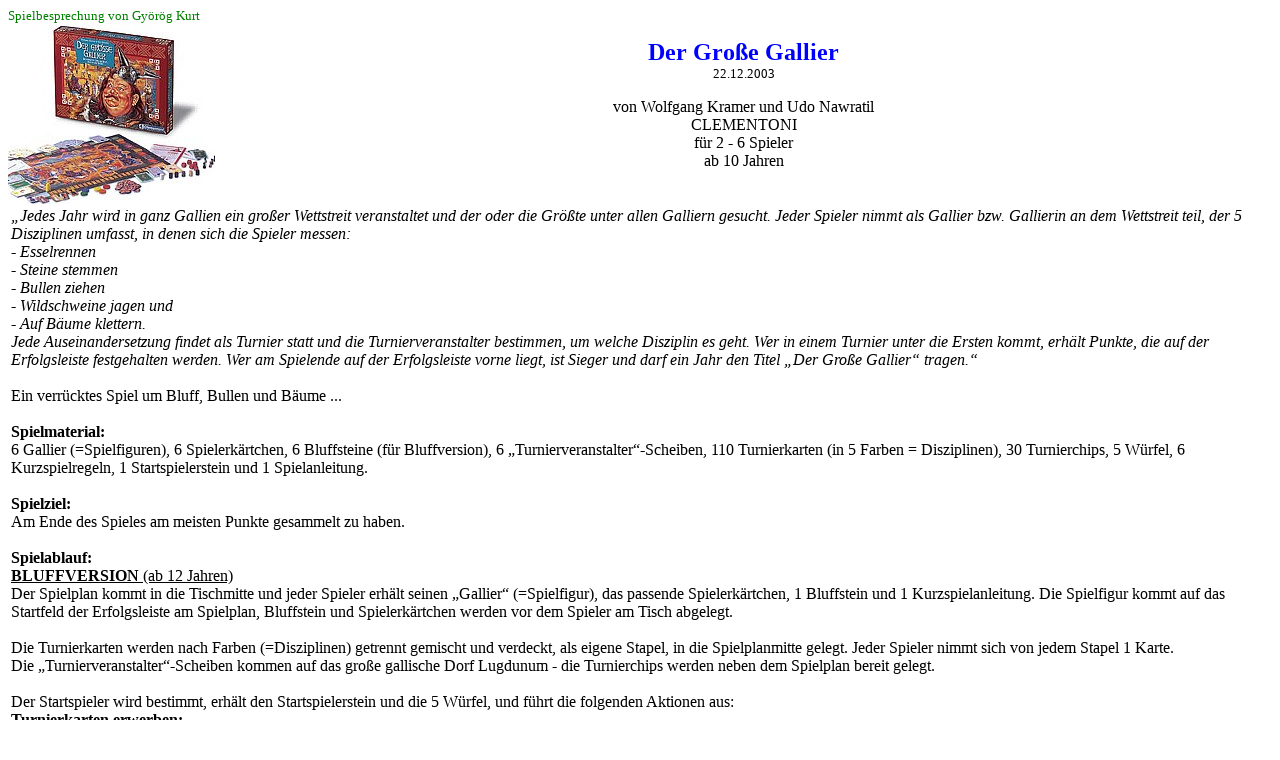

--- FILE ---
content_type: text/html; charset=utf-8
request_url: http://luding.org/cgi-bin/Redirect.py?f=00w%5EE4X&URL=http://members.chello.at/topolino/b2003/DGrGallier.html
body_size: 183
content:


<html><head>
<title>Redirect</title>
<meta http-equiv="refresh" content="1; URL=http://members.chello.at/topolino/b2003/DGrGallier.html">
</head>
<body>
Redirect to <a href="http://members.chello.at/topolino/b2003/DGrGallier.html">http://members.chello.at/topolino/b2003/DGrGallier.html</a>
</body>


--- FILE ---
content_type: text/html
request_url: http://members.chello.at/topolino/b2003/DGrGallier.html
body_size: 4671
content:
<html><head>
<script language="JavaScript" src="../topolino.js"></script>
<link rel="stylesheet" type="text/css"; charset="utf-8" href="../style.css">
<meta charset="utf-8"></head>

<body onload="checkFrameset()">
<font size=2 color="green">Spielbesprechung von Györög Kurt</font><br>

<table border=0 cellspacing=0 cellpadding=0>
<tr><td with="10%">
<img src="../bilder/b2003/dgrgallier_g.jpg" border=0>
</td>
<td width="90%">
<center><font size=5 color="blue"><b>
Der Große Gallier</b></font><br>
<font size=2>
22.12.2003<br><br></font>
von Wolfgang Kramer und Udo Nawratil<br>
CLEMENTONI<br>
für 2 - 6 Spieler<br>
ab 10 Jahren<br><br></center>
</td>
</table>

<table width="100%"><tr><td>
<i>„Jedes Jahr wird in ganz Gallien ein großer Wettstreit veranstaltet und der oder die Größte unter allen Galliern gesucht. Jeder Spieler nimmt als Gallier bzw. Gallierin an dem Wettstreit teil, der 5 Disziplinen umfasst, in denen sich die Spieler messen:<br>
- Esselrennen<br>
- Steine stemmen<br>
- Bullen ziehen<br>
- Wildschweine jagen und<br>
- Auf Bäume klettern.<br>
Jede Auseinandersetzung findet als Turnier statt und die Turnierveranstalter bestimmen, um welche Disziplin es geht. Wer in einem Turnier unter die Ersten kommt, erhält Punkte, die auf der Erfolgsleiste festgehalten werden. Wer am Spielende auf der Erfolgsleiste vorne liegt, ist Sieger und darf ein Jahr den Titel „Der Große Gallier“ tragen.“</i><br><br>

Ein verrücktes Spiel um Bluff, Bullen und Bäume ...<br><br>

<b>Spielmaterial:</b><br>
6 Gallier (=Spielfiguren), 6 Spielerkärtchen, 6 Bluffsteine (für Bluffversion), 6 „Turnierveranstalter“-Scheiben, 110 Turnierkarten (in 5 Farben = Disziplinen), 30 Turnierchips, 5 Würfel, 6 Kurzspielregeln, 1 Startspielerstein und 1 Spielanleitung.<br><br>

<b>Spielziel:</b><br>
Am Ende des Spieles am meisten Punkte gesammelt zu haben.<br><br>

<b>Spielablauf:</b><br>
<b><u>BLUFFVERSION</b> (ab 12 Jahren)</u><br>
Der Spielplan kommt in die Tischmitte und jeder Spieler erhält seinen „Gallier“ (=Spielfigur), das passende Spielerkärtchen, 1 Bluffstein und 1 Kurzspielanleitung. Die Spielfigur kommt auf das Startfeld der Erfolgsleiste am Spielplan, Bluffstein und Spielerkärtchen werden vor dem Spieler am Tisch abgelegt.<br><br>

Die Turnierkarten werden nach Farben (=Disziplinen) getrennt gemischt und verdeckt, als eigene Stapel, in die Spielplanmitte gelegt. Jeder Spieler nimmt sich von jedem Stapel 1 Karte.<br>
Die „Turnierveranstalter“-Scheiben kommen auf das große gallische Dorf Lugdunum - die Turnierchips werden neben dem Spielplan bereit gelegt.<br><br>

Der Startspieler wird bestimmt, erhält den Startspielerstein und die 5 Würfel, und führt die folgenden Aktionen aus:<br>
<b>Turnierkarten erwerben:</b><br>
Der Startspieler beginnt und nimmt als Erste eine beliebige Turnierkarte. Danach reihum auch die anderen Mitspieler. Als Letzter darf sich der Startspieler noch eine zweite beliebige Karte nehmen.<br><br>

Die <u>Turnierkarten</u> werden benötigt, um überhaupt an einem Turnier teilnehmen zu können.<br>
Die Rückseite zeigt, zu welcher Disziplin die Karte gehört, die Vorderseite zeigt ebenfalls die Disziplin und den Wert der Karte (1 - 6). Die Summe der Werte der eingesetzten Karten entscheidet, wer ein Turnier gewinnt. Dabei gilt folgende Sonderregelung:<br>
<ul>
<li>ein Paar (=zwei gleichwertige Karten) haben den Wert 8 und<br>
<li>ein Drilling (=drei gleichwertige Karten) haben den Wert 12.<br><br>
</ul>

Karten können immer nur für die zugehörige Disziplin eingesetzt werden, mit Ausnahme der Jokerkarten (=zeigen auf der Vorderseite ein gallisches Dorf und haben den Wert 1 oder 2) - diese Karten können für jede beliebige Disziplin verwendet werden.<br><br>

<b>Würfeln und „Turnierveranstalter“-Scheiben vorwärts ziehen:</b><br>
Der Startspieler würfelt mit allen 5 Würfeln, und ordnet danach jeden Würfel einem der 5 „Turnierveranstalter“-Scheiben zu. Diese werden - entsprechend der gewürfelten Augenzahl - im Uhrzeigersinn vorwärts gezogen.<br>
Dabei dürfen auch mehrere Scheiben auf einem Feld zum Stehen kommen.<br><br>

<b>Turniere durchführen und werten:</b><br>
Steht eine oder mehrere Scheibe(n) nach dem Ziehen in einem Dorf, so kommt es zu einem oder mehreren Turnier(en). Die Farbe der jeweiligen Scheibe gibt die Disziplin vor, in der sich die Mitspieler messen müssen.<br><br>

Bei einem Turnier muss sich immer zuerst der Startspieler entscheiden, ob er teilnehmen möchte:<br>
<ul>
<li>Wenn nein, dann passt er.<br>
<li>Wenn ja, dann legt er (von der aktuellen Disziplin) eine oder mehrere Turnier- oder Jokerkarten verdeckt vor sich ab, sagt die Punktezahl an, und markiert diese mit seinem Bluffstein auf der Bluffskala am Spielplan. (Die angesagte Zahl kann mit dem ausgespielten Wert übereinstimmen, muss aber nicht. Der Spieler begeht dann eben einen Bluff.)<br><br>
</ul>

Danach entscheiden die anderen Mitspieler ebenfalls, ob sie am Turnier teilnehmen wollen oder nicht.<br><br>

Da auf der Bluffskala nie zwei Steine auf einem Feld liegen dürfen, darf auch nicht zweimal der gleiche Wert angesagt werden.<br><br>

Ein <u>Bluff</u> kann auf 2 Arten erfolgen:<br>
<ul>
<li>der Spieler sagt einen anderen Wert an, als mit den verdeckten Karten auslegt wird, oder<br>
<li>der Spieler spielt Karten einer anderen Disziplin.<br><br>
</ul>

Wer beim Bluffen erwischt wird, darf mit seiner Figur <u>nicht</u> vorrücken, und muss trotzdem eine seiner ausgelegten Karten abgeben. Die restlichen Karten darf er wieder auf die Hand nehmen.<br>
Wird er nicht erwischt, werden seine angegebenen Punkte voll gewertet.<br><br>

Bei jedem Turnier wird deshalb ein <u>Juror</u> bestimmt, der einen Spieler des Bluffs verdächtigen darf.<br>
Das ist entweder der Spieler,<br>
<ul>
<li>der als erster Spieler gepasst hat, oder<br>
<li>der Spieler, der den niedrigsten Wert auf der Bluffskala markiert hat.<br><br>
</ul>

Der Juror hat folgende Möglichkeiten:<br>
<ul>
<li>Er bestimmt einen Spieler, von dem er annimmt, dass er geblufft hat, oder<br>
<li>er sagt an, das er glaubt, dass keiner der Mitspieler geblufft hat.<br><br>
</ul>

Liegt der Juror mit seiner Aussage richtig, so erhält er 1 Turnierchip - ist seine Aussage falsch passiert nichts weiter. Der Juror geht also kein Risiko ein.<br><br>

<b>Gallier auf der Erfolgsleiste vorrücken:</b><br>
Jetzt findet die Wertung statt, an der alle - bis auf einen eventuell erwischten Bluffer - teilnehmen.<br>
Je nach Position der Bluffsteine erhalten die Spieler eine vorgegebene Anzahl von Punkte, die sie mit ihren Spielsteinen auf der Erfolgsleiste vorrücken dürfen.<br>
Nicht erwischte Bluffer erhalten nun noch zusätzlich 1 Turnierchip als Belohnung.<br><br>

Bei der <u>Wertung</u> sind noch folgende Punkte zu beachten:<br>
<ul>
<li>Die „Loser“-Regel: nimmt ein Spieler allein den letzten Platz auf der Erfolgsleiste ein, so erhält er bei der Wertung die doppelte Punktezahl - außer er hat mehr als 10 Turnierkarten auf der Hand.<br>
<li>Im Dorf Lugdunum gibt es für jeden Spieler die doppelte Punktezahl - dafür gilt hier die „Loser“-Regel nicht.<br><br>
</ul>

Jeder Spieler muss nach der Wertung eine seiner ausgelegten Turnierkarten abgeben, die restlichen Karten werden wieder auf die Hand genommen. Diese Karte darf eine beliebige der ausgelegten Karten sein, ausgenommen es gibt dabei einen Joker-Zwilling oder Joker-Drilling - dann muss es eine Jokerkarte sein.<br><br>

Auf der <u>Erfolgsleiste</u> gibt es einige Sonderfelder, die immer dann zum Zug kommen, wenn eine Spielfigur direkt darauf gezogen wird. Dies kann zur Folge haben, das man einen Turnierchip oder Turnierkarte erhält, 4 Felder nach vor - oder aber auch zurück ziehen muss.<br><br>

<u>Turnierchips</u> können im Laufe des Spieles gegen Turnierkarten eingetauscht werden (2:1), oder aber auch zum Weiterziehen auf der Erfolgsleiste (1:1) verwendet werden.<br><br>

Nachdem alle Turniere durchgeführt und gewertet wurden, wird der Startspielerstein und die Würfel an den nächsten Spieler weitergegeben, der eine weitere Runde eröffnet.<br><br>

<b>Spielende:</b><br>
Das Spiel endet <b>nach</b> der Runde, in der eine Spielfigur das Zielfeld der Erfolgsleiste erreicht oder überschreitet.<br><br>

Die Runde wird noch zu Ende gespielt. Sieger ist, wer danach auf der Erfolgsleiste am weitesten vorne liegt.<br><br>

<b><u>GRUNDVERSION</b> (ab 10 Jahren)</u><br>
Diese Variante spielt sich grundsätzlich gleich, wie die Bluffvariante – nur eben ohne „Bluff“.<br><br>

Wird ein Turnier veranstaltet, so werden die Karten sofort offen ausgelegt - wobei von mehreren Spielern keine gleich hohen Kartenwerte ausgelegt werden dürfen.<br><br>

<b>Fazit:</b><br>
Der Große Gallier ist ein lustiges Lauf-, Bluff- und Mehrheitenspiel, ohne allzu großen Anspruch. Daher ist es aber auch für die ganze Familie geeignet – und macht auch allen Spaß, sofern man Bluffspiele bzw. Spiele mit hohem Glückfaktor mag.<br><br>

Die Spielanleitung ist sehr ausführlich ausgefallen, und umfasst 20 A5-Seiten, von denen man sich aber nicht abschrecken lassen darf und soll. Es wurden nämlich beide Varianten (Bluffspiel und Gundversion) extra erklärt, und somit kürzt sich die Spielanleitung auf effektive 10 Seiten, auf denen aber auch Beispiele und Bilder untergebracht sind.<br><br>

Die Bluffversion wird ab 12 Jahren, das Grundspiel ab 10 Jahren empfohlen, wobei ich sagen möchte, dass das Spiel in der Grundversion sicher einiges von seinem Reiz verliert. Ohne Bluffen ist „Der Große Gallier“ nicht „Der Große Gallier“.<br>
Das Spiel zu Zweit funktioniert zwar ebenfalls – wie auch die Grundversion – macht aber auch nicht unbedingt den Spaß, wie ein Spiel mit mehr Spielern.<br><br>

Das Spielmaterial ist – vor allem vom der Grafik her – etwas gewöhnungsbedürftig, und nicht unbedingt ein „Blickfänger“.<br>
Die Spielsteine, -scheiben und –kegel sind aus Holz und einfach aber zweckmäßig. Die Spielerkärtchen aus dickem, robusten Karten – aber mehr oder weniger überflüssig. Die Karten sind wie bei Clementoni schont gewohnt, glatt ausgefallen und mit netten, zum Spiel passenden Bilder versehen. Alles ist ordentlich in der Schachtel untergebracht und hat „seinen Platz“.<br><br>

Der Große Gallier ist sicher kein Spiel für Leute, die gerne gefordert werden und sich ein taktisches bzw. strategisches Spiel erwarten. Auch wird das Spiel sicher keine Freunde finden, wenn man keinen Glücks- bzw. Bluffspiele mag. Auch nicht, wenn man durch geschicktes Vorgehen bei den Turnieren auch einige taktische Elementen mittels den Sonderfunktionen auf der Erfolgsleiste ins Spiel bringen kann. Und auch mit den Turnierchips kann man sich ab und zu einige gute Vorteile herausholen. Ebenfalls die „Loser“-Regel, die besagt, dass der Letztplatzierte die doppelte Punkteanzahl erhält, kann durchaus „taktisch“ eingesetzt werden.<br><br>

Der Große Gallier bleibt aber trotz alledem ein Bluff- und Glücksspiel. Eben ein nettes Spiel für zwischendurch, für Spieler die eben diese Elemente mögen. Dann aber vor allem in der Bluffvariante - das Grundspiel ist bei uns nicht so gut angekommen und nur ganz selten (zur Einführung) gespielt worden …<br><br>

<font size=2><i>Vielen Dank an CLEMENTONI für die Bereitstellung eines Rezensionsexemplars</i><br><br></font>
</td></table>
<table bgcolor="CCCCCC" border="0" cellspacing="0" cellpadding="0">
<td><font color="red" size=3><b><a href="http://www.spielenet.de/cgi-bin/dse.cgi?dse=product/01158001&pnr=10010804.htm" class="ohne" target="_blank">"<b>Der Große Gallier</b>" bei spielenet.de</a></b></td>
</table>
</body>


--- FILE ---
content_type: text/html
request_url: http://members.chello.at/topolino/vindex.html?/topolino/b2003/DGrGallier.html
body_size: 294
content:
<html>
<script language="JavaScript" src="topolino.js" type="text/javascript"></script>
<title>Topolino's Homepage</title>
<frameset frameborder=0 spacing=0 rows="70,*" onload="checkFramecall()">
 <frame noresize marginheight=5 marginwidth=5 scrolling="no" name="kopf" src="kopf.html">
  <frameset frameborder=0 spacing=0 cols="185,*">
  <frame noresize marginheight=0 marginwidth=0 name="links" src="anfang.html" scrolling="no">
  <frame marginheight=0 marginwidth=1 name="rechts" src="info/vtext.html">
 </frameset>
</frameset>
</html>


--- FILE ---
content_type: text/css
request_url: http://members.chello.at/topolino/style.css
body_size: 275
content:
a:link { color: blue; font-weight: normal; text-decoration: none }
a:visited { color: blue; font-weight: normal; text-decoration: none }
a:hover { color: blue; font-weight: bold; text-decoration: none }
a.fett:link { color: white; font-weight: normal; text-decoration: none }
a.fett:visited { color: white; font-weight: normal; text-decoration: none }
a.fett:hover { color: white; font-weight: bold; text-decoration: none }
a.ohne:link { color: blue; font-weight: normal; text-decoration: none }
a.ohne:visited { color: blue; font-weight: normal; text-decoration: none }
a.ohne:hover { color: blue; font-weight: bold; text-decoration: none }
a.ohnerot:link { color: red; font-weight: normal; text-decoration: none }
a.ohnerot:visited { color: red; font-weight: normal; text-decoration: none }
a.ohnerot:hover { color: red; font-weight: bold; text-decoration: none }
a.schwarz:link { color: black; font-weight: normal; text-decoration: none }
a.schwarz:visited { color: black; font-weight: normal; text-decoration: none }
a.schwarz:hover { color: black; font-weight: bold; text-decoration: none }
a.forum:link { color: black; font-weight: normal; text-decoration: none }
a.forum:visited { color: black; font-weight: normal; text-decoration: none }
a.forum:hover { color: black; font-weight: bold; text-decoration: none }
a.abc:link { color: black; font-weight: normal; text-decoration: none }
a.abc:visited { color: black; font-weight: normal; text-decoration: none }
a.abc:hover { color: black; font-weight: bold; text-decoration: none }
input.button {font-size: 8pt}
select.button {font-size: 8pt}
li {margin-top: 0; margin-bottom: 0}
ul {margin-top: 0; margin-bottom: 0}
ol {margin-top: 0; margin-bottom: 0}


--- FILE ---
content_type: application/javascript
request_url: http://members.chello.at/topolino/topolino.js
body_size: 1243
content:
function eMail() {
 // ACHTUNG: eMail auch im Impressum anpassen ...
 document.write('<a href="mailto:topolino_hp@chello.at" class="ohne">');
}

function zZahl(zahl) {
 ax=Math.round(Math.random()*zahl);
  document.write('<img src="info/Note'+ax+'.jpg" border=0 width=30>');
}

function check_n(datum,text) {
var datum1 = new Date(Date.parse(datum));
datum1.setTime(datum1.getTime() + (1 * 24 * 60 * 60 * 1000));
var heute = new Date();
var news = '<font size=2><a href="http://members.chello.at/topolino/news.html" target="h_links" class="schwarz">NEWS</a>';
var ende1 = ' <font size=1 color="blue"> <a href="http://members.chello.at/topolino/news.html" target="h_links" class="ohne">mehr ...</a></font>';
var ende2 = ' <font color="blue"> <a href="http://members.chello.at/topolino/news.html" target="h_links" class="ohne">Alte Meldungen ...</a></font>';
if (datum1.getTime() > heute.getTime()) {
document.write('<td bgcolor="EEEEEE" valign="top">'+news+' '+text+ende1+'</td>'); }
else
{document.write('<td bgcolor="EEEEEE"><font size=2><i>keine aktuellen</i> '+news+' '+ende2+'</font></td>') }
}

function check_t(datum,tage) {
var datum1 = new Date(Date.parse(datum));
datum1.setTime(datum1.getTime() + (tage * 24 * 60 * 60 * 1000));
var heute = new Date();
if (datum1.getTime() > heute.getTime()) {
document.write("<img src='bilder/blinkblau.gif' border=0>"); }
}

var mTage=new Array("Sonntag", "Montag", "Dienstag", "Mittwoch", "Donnerstag", "Freitag", "Samstag");
var mMonate=new Array("Jänner","Feber","März","April","Mai","Juni","Juli","August","September","Oktober","November","Dezember");
heute=new Date();
mTag=heute.getDate()
mMonat=mMonate[heute.getMonth()]
mJahr=heute.getFullYear()
Tagesdatum="<font size=1>"+mTage[heute.getDay()]+", "+"<font size=2>"+mTag+". "+mMonat+" "+mJahr;

var Message="Zurück zur Startseite? Einfach oben links auf das Logo klicken ...";
var place=1;
function scrollIn() {
window.status=Message.substring(0, place);
if (place >= Message.length) {
place=1;
window.setTimeout("scrollOut()",5000); 
} else {
place++;
window.setTimeout("scrollIn()", 50); 
   } 
}

function scrollOut() {
window.status=Message.substring(place, Message.length);
if (place >= Message.length) {
place=1;
window.setTimeout("scrollIn()", 5000);
} else {
place++;
window.setTimeout("scrollOut()", 20);
   }
}

function checkFrameset() {
if (!parent.rechts)
       location.href="../vindex.html?"+location.pathname+location.hash;
}

function checkFramecall() {
 var Adressanhang=location.search+location.hash;
 var ok=Adressanhang.match(/.html/i);
 if (ok==null) Adressanhang="";
 if (Adressanhang)
  frames.rechts.location.href=Adressanhang.substring(1,Adressanhang.length);
}

function fenster(datei,name,l,b,scroll){
if (navigator.appName == "Netscape"){
l = l+17;
b = b+17;
}
else
{
l = l+20;
b = b+30;
}
window.open(datei, name,"menubar=no,width="+l+",height="+b+",scrollbars="+scroll+",resizable=0");
}


--- FILE ---
content_type: application/javascript
request_url: http://members.chello.at/topolino/topolino.js
body_size: 1243
content:
function eMail() {
 // ACHTUNG: eMail auch im Impressum anpassen ...
 document.write('<a href="mailto:topolino_hp@chello.at" class="ohne">');
}

function zZahl(zahl) {
 ax=Math.round(Math.random()*zahl);
  document.write('<img src="info/Note'+ax+'.jpg" border=0 width=30>');
}

function check_n(datum,text) {
var datum1 = new Date(Date.parse(datum));
datum1.setTime(datum1.getTime() + (1 * 24 * 60 * 60 * 1000));
var heute = new Date();
var news = '<font size=2><a href="http://members.chello.at/topolino/news.html" target="h_links" class="schwarz">NEWS</a>';
var ende1 = ' <font size=1 color="blue"> <a href="http://members.chello.at/topolino/news.html" target="h_links" class="ohne">mehr ...</a></font>';
var ende2 = ' <font color="blue"> <a href="http://members.chello.at/topolino/news.html" target="h_links" class="ohne">Alte Meldungen ...</a></font>';
if (datum1.getTime() > heute.getTime()) {
document.write('<td bgcolor="EEEEEE" valign="top">'+news+' '+text+ende1+'</td>'); }
else
{document.write('<td bgcolor="EEEEEE"><font size=2><i>keine aktuellen</i> '+news+' '+ende2+'</font></td>') }
}

function check_t(datum,tage) {
var datum1 = new Date(Date.parse(datum));
datum1.setTime(datum1.getTime() + (tage * 24 * 60 * 60 * 1000));
var heute = new Date();
if (datum1.getTime() > heute.getTime()) {
document.write("<img src='bilder/blinkblau.gif' border=0>"); }
}

var mTage=new Array("Sonntag", "Montag", "Dienstag", "Mittwoch", "Donnerstag", "Freitag", "Samstag");
var mMonate=new Array("Jänner","Feber","März","April","Mai","Juni","Juli","August","September","Oktober","November","Dezember");
heute=new Date();
mTag=heute.getDate()
mMonat=mMonate[heute.getMonth()]
mJahr=heute.getFullYear()
Tagesdatum="<font size=1>"+mTage[heute.getDay()]+", "+"<font size=2>"+mTag+". "+mMonat+" "+mJahr;

var Message="Zurück zur Startseite? Einfach oben links auf das Logo klicken ...";
var place=1;
function scrollIn() {
window.status=Message.substring(0, place);
if (place >= Message.length) {
place=1;
window.setTimeout("scrollOut()",5000); 
} else {
place++;
window.setTimeout("scrollIn()", 50); 
   } 
}

function scrollOut() {
window.status=Message.substring(place, Message.length);
if (place >= Message.length) {
place=1;
window.setTimeout("scrollIn()", 5000);
} else {
place++;
window.setTimeout("scrollOut()", 20);
   }
}

function checkFrameset() {
if (!parent.rechts)
       location.href="../vindex.html?"+location.pathname+location.hash;
}

function checkFramecall() {
 var Adressanhang=location.search+location.hash;
 var ok=Adressanhang.match(/.html/i);
 if (ok==null) Adressanhang="";
 if (Adressanhang)
  frames.rechts.location.href=Adressanhang.substring(1,Adressanhang.length);
}

function fenster(datei,name,l,b,scroll){
if (navigator.appName == "Netscape"){
l = l+17;
b = b+17;
}
else
{
l = l+20;
b = b+30;
}
window.open(datei, name,"menubar=no,width="+l+",height="+b+",scrollbars="+scroll+",resizable=0");
}
